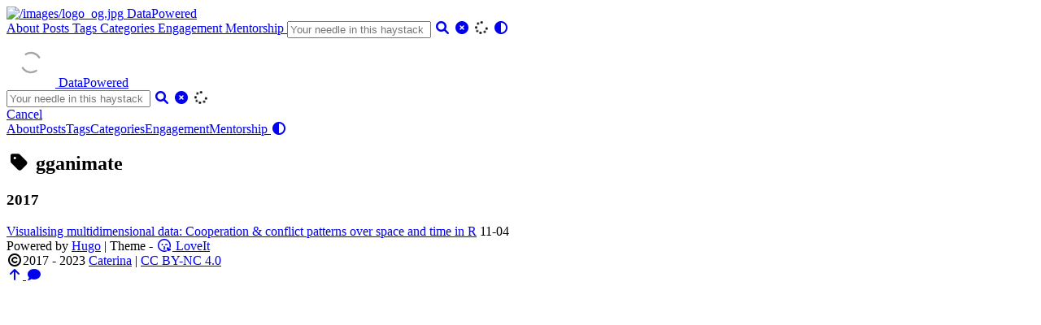

--- FILE ---
content_type: text/html;charset=UTF-8
request_url: https://datapowered.io/tags/gganimate/
body_size: 2064
content:
<!DOCTYPE html><html lang="en"><head><meta charset="utf-8"><meta name="viewport" content="width=device-width,initial-scale=1"><meta name="robots" content="noodp"><title>gganimate - Tag - DataPowered.io</title><meta name="Description" content="Homepage and blog of Dr Caterina Constantinescu"><meta property="og:title" content="gganimate"><meta property="og:description" content="Homepage and blog of Dr Caterina Constantinescu"><meta property="og:type" content="website"><meta property="og:url" content="https://datapowered.io/tags/gganimate/"><meta property="og:image" content="https://datapowered.io/images/logo_og.jpg"><meta property="og:site_name" content=" DataPowered"><meta name="twitter:card" content="summary_large_image"><meta name="twitter:image" content="https://datapowered.io/images/logo_og.jpg"><meta name="twitter:title" content="gganimate"><meta name="twitter:description" content="Homepage and blog of Dr Caterina Constantinescu"><meta name="application-name" content="My cool site"><meta name="apple-mobile-web-app-title" content="My cool site"><meta name="theme-color" content="#ffffff"><meta name="msapplication-TileColor" content="#da532c"><link rel="shortcut icon" type="image/x-icon" href="/favicon.ico"><link rel="icon" type="image/png" sizes="32x32" href="/favicon-32x32.png"><link rel="icon" type="image/png" sizes="16x16" href="/favicon-16x16.png"><link rel="apple-touch-icon" sizes="180x180" href="/apple-touch-icon.png"><link rel="mask-icon" href="/safari-pinned-tab.svg" color="#5bbad5"><link rel="manifest" href="/site.webmanifest"><link rel="canonical" href="https://datapowered.io/tags/gganimate/"><link rel="alternate" href="/tags/gganimate/index.xml" type="application/rss+xml" title="DataPowered.io"><link rel="feed" href="/tags/gganimate/index.xml" type="application/rss+xml" title="DataPowered.io"><link rel="stylesheet" href="/css/style.min.css"><link rel="stylesheet" href="https://cdn.jsdelivr.net/npm/@fortawesome/fontawesome-free@6.1.1/css/all.min.css" as="style" onload="this.onload=null,this.rel=&quot;stylesheet&quot;"><noscript><link rel=stylesheet href=https://cdn.jsdelivr.net/npm/@fortawesome/fontawesome-free@6.1.1/css/all.min.css></noscript><link rel="stylesheet" href="https://cdn.jsdelivr.net/npm/animate.css@4.1.1/animate.min.css" as="style" onload="this.onload=null,this.rel=&quot;stylesheet&quot;"><noscript><link rel=stylesheet href=https://cdn.jsdelivr.net/npm/animate.css@4.1.1/animate.min.css></noscript></head><body data-header-desktop="fixed" data-header-mobile="auto" theme="dark"><div id="mask"></div><div class="wrapper"><header class="desktop" id="header-desktop"><div class="header-wrapper"><div class="header-title"><a href="/" title="DataPowered.io"><img class="logo lazyautosizes lazyloaded" src="/images/logo_og.jpg" data-src="/images/logo_og.jpg" data-srcset="/images/logo_og.jpg, /images/logo_og.jpg 1.5x, /images/logo_og.jpg 2x" data-sizes="auto" alt="/images/logo_og.jpg" title="/images/logo_og.jpg" sizes="222px" srcset="/images/logo_og.jpg, /images/logo_og.jpg 1.5x, /images/logo_og.jpg 2x"> DataPowered</a></div><div class="menu"><div class="menu-inner"><a class="menu-item" href="/about/">About </a><a class="menu-item" href="/posts/">Posts </a><a class="menu-item" href="/tags/">Tags </a><a class="menu-item" href="/categories/">Categories </a><a class="menu-item" href="/engagement/">Engagement </a><a class="menu-item" href="/mentorship/">Mentorship </a><span class="menu-item delimiter"></span><span class="menu-item search" id="search-desktop">
<span class="algolia-autocomplete" style="position: relative; display: inline-block; direction: ltr;"><input type="text" placeholder="Your needle in this haystack" id="search-input-desktop" class="input" autocomplete="off" spellcheck="false" role="combobox" aria-autocomplete="list" aria-expanded="false" aria-owns="algolia-autocomplete-listbox-0" dir="auto" style="position: relative; vertical-align: top;"><pre aria-hidden="true" style="position: absolute; visibility: hidden; white-space: pre; font-family: system-ui, -apple-system, &quot;Segoe UI&quot;, Roboto, Emoji, Helvetica, Arial, sans-serif; font-size: 16px; font-style: normal; font-variant: normal; font-weight: 400; word-spacing: 0px; letter-spacing: normal; text-indent: 0px; text-rendering: auto; text-transform: none;"></pre></span>
<a href="javascript:void(0);" class="search-button search-toggle" id="search-toggle-desktop" title="Search"><i class="fas fa-search fa-fw" aria-hidden="true"></i></a>
<a href="javascript:void(0);" class="search-button search-clear" id="search-clear-desktop" title="Clear"><i class="fas fa-times-circle fa-fw" aria-hidden="true"></i></a>
<span class="search-button search-loading" id="search-loading-desktop"><i class="fas fa-spinner fa-fw fa-spin" aria-hidden="true"></i></span>
</span><a href="javascript:void(0);" class="menu-item theme-switch" title="Switch Theme"><i class="fas fa-adjust fa-fw" aria-hidden="true"></i></a></div></div></div></header><header class="mobile" id="header-mobile"><div class="header-container"><div class="header-wrapper"><div class="header-title"><a href="/" title="DataPowered.io"><img class="lazyload logo" src="/svg/loading.min.svg" data-src="/images/logo_og.jpg" data-srcset="/images/logo_og.jpg, /images/logo_og.jpg 1.5x, /images/logo_og.jpg 2x" data-sizes="auto" alt="/images/logo_og.jpg" title="/images/logo_og.jpg"> DataPowered</a></div><div class="menu-toggle" id="menu-toggle-mobile"><span></span><span></span><span></span></div></div><div class="menu" id="menu-mobile"><div class="search-wrapper"><div class="search mobile" id="search-mobile"><input type="text" placeholder="Your needle in this haystack" id="search-input-mobile">
<a href="javascript:void(0);" class="search-button search-toggle" id="search-toggle-mobile" title="Search"><i class="fas fa-search fa-fw" aria-hidden="true"></i></a>
<a href="javascript:void(0);" class="search-button search-clear" id="search-clear-mobile" title="Clear"><i class="fas fa-times-circle fa-fw" aria-hidden="true"></i></a>
<span class="search-button search-loading" id="search-loading-mobile"><i class="fas fa-spinner fa-fw fa-spin" aria-hidden="true"></i></span></div><a href="javascript:void(0);" class="search-cancel" id="search-cancel-mobile">Cancel</a></div><a class="menu-item" href="/about/" title="">About</a><a class="menu-item" href="/posts/" title="">Posts</a><a class="menu-item" href="/tags/" title="">Tags</a><a class="menu-item" href="/categories/" title="">Categories</a><a class="menu-item" href="/engagement/" title="">Engagement</a><a class="menu-item" href="/mentorship/" title="">Mentorship</a><a href="javascript:void(0);" class="menu-item theme-switch" title="Switch Theme">
<i class="fas fa-adjust fa-fw" aria-hidden="true"></i></a></div></div></header><div class="search-dropdown desktop"><div id="search-dropdown-desktop" style="position: relative;"><span class="dropdown-menu" role="listbox" id="algolia-autocomplete-listbox-0" style="position: absolute; z-index: 100; display: none; top: 0px; left: 0px; right: auto;"><div class="dataset-search"></div></span></div></div><div class="search-dropdown mobile"><div id="search-dropdown-mobile"></div></div><main class="main"><div class="container"><div class="page archive"><h2 class="single-title animate__animated animate__pulse animate__faster"><i class="fas fa-tag fa-fw" aria-hidden="true"></i>&nbsp;gganimate</h2><h3 class="group-title">2017</h3><article class="archive-item"><a href="/posts/2017-10-19-analysing-historical-event-data/" class="archive-item-link">Visualising multidimensional data: Cooperation &amp; conflict patterns over space and time in R</a>
<span class="archive-item-date">11-04</span></article></div></div></main><footer class="footer"><div class="footer-container"><div class="footer-line">Powered by <a href="https://gohugo.io/" target="_blank" rel="noopener noreffer" title="Hugo 0.101.0">Hugo</a> | Theme - <a href="https://github.com/dillonzq/LoveIt" target="_blank" rel="noopener noreffer" title="LoveIt 0.2.11"><i class="far fa-kiss-wink-heart fa-fw" aria-hidden="true"></i> LoveIt</a></div><div class="footer-line" itemscope="" itemtype="http://schema.org/CreativeWork"><i class="far fa-copyright fa-fw" aria-hidden="true"></i><span itemprop="copyrightYear">2017 - 2023</span><span class="author" itemprop="copyrightHolder">&nbsp;<a href="https://datapowered.io/" target="_blank">Caterina</a></span>&nbsp;|&nbsp;<span class="license"><a rel="license external nofollow noopener noreffer" href="https://creativecommons.org/licenses/by-nc/4.0/" target="_blank">CC BY-NC 4.0</a></span></div></div></footer></div><div id="fixed-buttons"><a href="#" id="back-to-top" class="fixed-button" title="Back to Top"><i class="fas fa-arrow-up fa-fw" aria-hidden="true"></i>
</a><a href="#" id="view-comments" class="fixed-button" title="View Comments"><i class="fas fa-comment fa-fw" aria-hidden="true"></i></a></div></body></html>